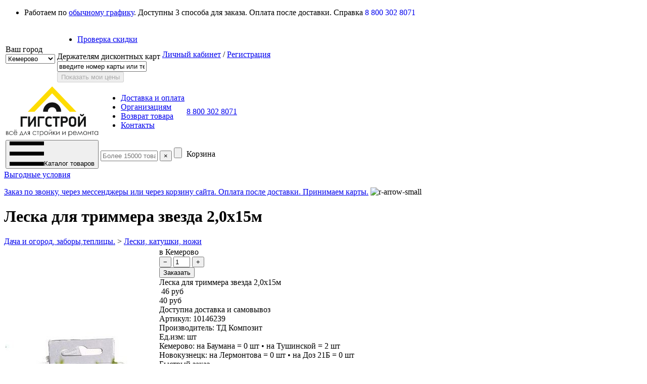

--- FILE ---
content_type: text/html; charset=utf-8
request_url: https://tdgigant.ru/leska-dlya-trimmera-zvezda-20h15m-00006842.html
body_size: 10028
content:
<!DOCTYPE html PUBLIC "-//W3C//DTD XHTML 1.0 Transitional//EN" "http://www.w3.org/TR/xhtml1/DTD/xhtml1-transitional.dtd">
<html xmlns="http://www.w3.org/1999/xhtml" xml:lang="ru-ru" lang="ru-ru" dir="ltr" >
<head>
	<meta name="viewport" content="width=1024">
	  <base href="https://tdgigant.ru/leska-dlya-trimmera-zvezda-20h15m-00006842.html" />
  <meta http-equiv="content-type" content="text/html; charset=utf-8" />
  <meta name="robots" content="index, follow" />
  <meta name="keywords" content="" />
  <meta name="description" content="Дача и огород, заборы,теплицы. в интернет-каталоге ГигантСтрой. Каталог с ценами. Гарантия на продукцию. Строй база. Кемерово, Новокузнецк. Самовывоз или доставка по Кузбассу." />
  <title>Леска для триммера звезда 2,0х15м. Скидки. Большой выбор. Доставка быстро. Кемерово • Гигант Строй</title>
  <link href="/templates/shop/favicon.ico" rel="shortcut icon" type="image/x-icon" />
  <script type="text/javascript" src="/media/system/js/mootools.js"></script>
  <script type="text/javascript" src="/media/plg_jblibrary/jquery/jquery-1.6.2.min.js"></script><script type="text/javascript">jQuery.noConflict();</script>
  <script type="text/javascript" src="/media/plg_jblibrary/jquery/jquery.noconflict.js"></script>
  

	<link rel="apple-touch-icon" href="/templates/shop/favicon.png" />
	
	<script type="text/javascript">
		function ajax_load_module(module_id, style, insertInto) {
			function success(data) {
				jQuery(insertInto).html(data);
			}
			function error() {
				jQuery(insertInto).text('Error');
			}
		
			jQuery.ajax({
				url: '/ajax_get_module.php?option=com_shop&lang=ru&product_id=6842&view=flypage&module_id='+module_id+'&style='+style,
				method: 'GET',
				success: success,
				error: error
			});
		}
		
		function ajax_load_position(position, style, insertInto) {
			function success(data) {
				jQuery(insertInto).html(data);
			}
			function error() {
				jQuery(insertInto).text('Error');
			}
		
			jQuery.ajax({
				url: '/ajax_get_position.php?option=com_shop&lang=ru&product_id=6842&view=flypage&position='+position+'&style='+style,
				method: 'GET',
				success: success,
				error: error
			});
		}
	</script>
	
	<link rel="stylesheet" href="/templates/shop/fancybox/jquery.fancybox.css" type="text/css" />
	<link rel="stylesheet" href="/templates/shop/css/nouislider.css" type="text/css" />
	<link rel="stylesheet" href="/templates/shop/css/layout.css?1763720362" type="text/css" />
	<!--[if IE 7]>
	<link rel="stylesheet" href="/templates/shop/css/ie7.css" type="text/css" />
	<![endif]-->
	<!--[if IE 8]>
	<link rel="stylesheet" href="/templates/shop/css/ie8.css" type="text/css" />
	<![endif]-->
	
	<!--[if lte IE 8]>
	<script type="text/javascript" src="/templates/shop/js/css3-mediaqueries.js"></script>
	<![endif]-->
	
	<!--[if lt IE 9]>
		<script src="/templates/shop/js/selectivizr.min.js"></script>
	<![endif]-->
	
		
	<!-- Jquery scripts (Jquery должен быть ранее подключен для работы этих скриптов) -->
			<script type="text/javascript" src="/templates/shop/js/nouislider.min.js"></script>
		<script type="text/javascript" src="/templates/shop/fancybox/jquery.mousewheel-3.0.6.pack.js"></script>
	<script type="text/javascript" src="/templates/shop/fancybox/jquery.fancybox.pack.js"></script>
	<script type="text/javascript" src="/templates/shop/js/slides.jquery.plugin.js?v2"></script>
	<script type="text/javascript" src="/templates/shop/js/imask.min.js"></script>
	<script type="text/javascript" src="/templates/shop/js/main.js?1763720036"></script>

	<link rel="apple-touch-icon" sizes="180x180" href="/apple-touch-icon.png">
	<link rel="icon" type="image/png" sizes="32x32" href="/favicon-32x32.png">
	<link rel="icon" type="image/png" sizes="16x16" href="/favicon-16x16.png">
	<link rel="manifest" href="/site.webmanifest">
	<link rel="mask-icon" href="/safari-pinned-tab.svg" color="#5bbad5">
	<meta name="msapplication-TileColor" content="#da532c">
	<meta name="theme-color" content="#ffffff">

<meta property="og:site_name" content="Гигант Строй" />
<meta property="og:title" content="Леска для триммера звезда 2,0х15м. Скидки. Большой выбор. Доставка быстро. Кемерово • Гигант Строй" />
<meta property="og:type" content="website" />
<meta property="og:description" content="Дача и огород, заборы,теплицы. в интернет-каталоге ГигантСтрой. Каталог с ценами. Гарантия на продукцию. Строй база. Кемерово, Новокузнецк. Самовывоз или доставка по Кузбассу." />
<meta property="og:image" content="https://tdgigant.ru/og-logo.png" />
<meta property="og:locale" content="ru_RU">
<meta property="og:url" content="https://tdgigant.ru/leska-dlya-trimmera-zvezda-20h15m-00006842.html?option=com_shop" />
<link rel="canonical" href="https://tdgigant.ru/leska-dlya-trimmera-zvezda-20h15m-00006842.html" />
</head>
<body class="not-front leftbar option-com_shop view-flypage">
	<div id="page-wrapper">
		<div id="page-inner">
												<div id="top-info-pl">
						 <ul>
<li>Работаем по <a href="/magazin/kontakty.html">обычному графику</a>. Доступны 3 способа для заказа. Оплата после доставки. Справка <nobr><a href="tel:88003028071" style="text-decoration:none;">8 800 302 8071</a></nobr></li>
</ul>

					</div>
								<div id="notification-pl">
					
				</div>
				<div id="top-pl">
									<div id="top-pl-inner">
						<div id="top-pl-inner-inner">
							<table class="wrap-tbl">
								<tr>
									<td class="city-select-td">
										Ваш город								
										<span class="city1-icon"></span>									
										<form action="" method="GET">
											<select name="select_location" id="select_location" onchange="this.form.submit()">
												<option value="city1" selected>Кемерово</option>
												<option value="city2" >Новокузнецк</option>
											</select>
										</form>
									</td>
									<td class="top-menu-td">
										<ul class="menu"><li class="item182"><a href="javascript:open_discount()"><span>Проверка скидки</span></a></li></ul>
										<div class="discount-wrap">
											<form id="discount_form" name="discount_form" method="POST" action="">
	<div class="title">Держателям дисконтных карт</div>
					<div class="input-wrap"><input class="inputbox" type="text" name="discount_number" value="введите номер карты или телефон" onblur="this.value = this.value.replace(/^\s+/, '').replace(/\s+$/, ''); if(this.value=='') this.value='введите номер карты или телефон';" onfocus="if(this.value == 'введите номер карты или телефон') this.value='';" oninput="this.form.discount_form_btn.disabled = (this.value == 'введите номер карты или телефон' || this.value.replace(/\s/g, '') == '' ? true : false);" /></div>
		<div class="button-wrap"><button id="discount_form_btn" type="submit" class="button" disabled />Показать мои цены</button></div>
	</form>
										</div>
									</td>
									<td class="user-td">
										<span class="user-icon"></span>
																					<a href="/log-inhtml.html?return=aW5kZXgucGhwP29wdGlvbj1jb21fc2hvcCZ2aWV3PWhpc3Rvcnk%3D" class="login-btn">Личный кабинет</a> /
											<a href="/index.php?option=com_user&amp;view=register&amp;regtype=company" class="register-btn">Регистрация</a>
																	
									</td>
								</tr>
							</table>					
						</div>
					</div>
				</div>
						<div id="header-spacer">
				<div id="header">
					<div id="header-inner">
						<div id="header-inner-inner">
							<table class="wrap-tbl">
								<tr class="row1">
									<td class="tdl">
										<a href="/" class="logo"><img src="/templates/shop/images/logo.png" width="184" height="99"></a>
									</td>
									<td class="tdc">
										<div id="mod-menu"><ul class="menu"><li class="item176"><a href="/magazin/dostavka-i-oplata.html"><span>Доставка и оплата</span></a></li><li class="item177"><a href="/magazin/korporativnym-klientam.html"><span>Организациям</span></a></li><li class="item192"><a href="/magazin/dostavka-i-oplata.html#vozvrat"><span>Возврат товара</span></a></li><li class="item179"><a href="/magazin/kontakty.html"><span>Контакты</span></a></li></ul></div>
									</td>
									<td class="tdr">
																					<div id="mod-head-contacts"> 
<a href="tel:88003028071" class="tel">8 800 302 8071</a>
<a href="viber://contact?number=79029836060" class="viber" title="viber: 79029836060"></a>
<a href="whatsapp://send?phone=79029836060" class="whatsapp" title="whatsapp: 79029836060"></a>
</div>
																													</td>
								</tr>
								<tr class="row2">
									<td class="tdl">
																					<button class="catalog-btn" onclick="show_catalog()"><img src="/templates/shop/images/menu-icon.png" /><span class="spline"></span><span class="txt">Каталог товаров</span></button>
																			</td>
									<td class="tdc">
										<div id="mod-search"><form action="/index.php" method="get" onsubmit="if(this.keyword.value == '' || this.keyword.value == 'Более 15000 товаров') return false;">
	<input type="hidden" name="option" value="com_shop">
	<input type="hidden" name="view" value="browse">
	<input name="keyword" type="text" size="12" value="" class="inputbox" placeholder="Более 15000 товаров" />
	<button type="button" class="search-reset-btn" onclick="this.form.keyword.value = ''">×</button>
	<input class="button" type="submit" value="" />
</form>
</div>
									</td>
									<td class="tdr">								
										<div id="mod-cart"><span class="cart empty"><span class="btn"><span class="icon"></span><span class="separator"></span><span class="price">Корзина</span></span></span></div>
									</td>						
								</tr>
							</table>
						</div>
					</div>
				</div>
			</div>
			<div id="sys-msg-wrapper"></div>
			
			<div id="main">
				<div id="main-inner">
					<div id="main-inner-inner">
																			<div id="leftbar">
																	<div class="bar_block block_catalog">
				<div class="content">
			 <div id="catalog_ajax"></div>
<script type="text/javascript">
ajax_load_module('mod_shop_categories_menu', '', '#catalog_ajax');
</script>


		</div>
	</div>

									<div class="bar_block block_custom">
				<div class="content">
			<div class="title"><a href="/magazin/dostavka-i-oplata.html">Выгодные условия</a></div>
<p><a href="/magazin/dostavka-i-oplata.html">Заказ по звонку, через мессенджеры или через корзину сайта. Оплата после доставки. Принимаем карты.</a>&nbsp;<img src="/images/stories/r-arrow-small.png" alt="r-arrow-small" width="5" height="10" /></p>		</div>
	</div>

							</div>
												<div id="center">
							<div id="center-inner">
								<div id="center-inner-inner">
									<div class="preloader">
										<span class="loading-img">
											<div id="fountainG">
												<div id="fountainG_1" class="fountainG"></div>
												<div id="fountainG_2" class="fountainG"></div>
												<div id="fountainG_3" class="fountainG"></div>
												<div id="fountainG_4" class="fountainG"></div>
												<div id="fountainG_5" class="fountainG"></div>
												<div id="fountainG_6" class="fountainG"></div>
												<div id="fountainG_7" class="fountainG"></div>
												<div id="fountainG_8" class="fountainG"></div>
											</div>
										</span>
									</div>
									
									<div class="clear"></div>
									<div id="com_block">
										<div class="shop-page flypage">

	<div class="shop-fly-wrap">
	
		<div class="title-pl">		
			<h1>Леска для триммера звезда 2,0х15м</h1>
			<div class="breadcrumb">
									<a href="/dacha-i-ogorod-zaboryteplicy-3840/">Дача и огород, заборы,теплицы.</a>
											<span class="bc-separator">&gt;</span>
														<a href="/leski-katushki-nozhi-477/">Лески, катушки, ножи</a>
												</div>
		</div>
	
		<table class="shop-fly-tbl">
			<tr>
				<td class="image-td">
					<div class="flags-wrap">
																													</div>
													<div class="image-wrap">
									<a href="/images/stories/products/00006842.jpg?1768532806" class="fancybox-img" data-fancybox-group="product_6842"><img src="/images/stories/products/00006842.jpg?1768532806" alt="Леска для триммера звезда 2,0х15м" class="product-image" /></a>
								</div>
																					</td>
				<td class="product-td">			
					
					<div class="data-addcart-wrap">
					
						<div class="addcart-wrap">
							
														
																								<div class="instock">в Кемерово</div>
																						
														
							<form action="/index.php?option=com_shop" method="POST" class="add_cart_form" onsubmit="return add_to_cart(this, true)" autocomplete="off">
								
								<input class="quan_down" type="button" value="−" onclick="var qty_el = this.form.quantity_6842; if( !isNaN( qty_el.value ) && qty_el.value > 0) qty_el.value--; return false;" />
								<input id="quantity_6842" class="quantity" type="text" name="quantity" value="1" size="2" />
								<input class="quan_up" type="button" value="+" onclick="var qty_el = this.form.quantity_6842; if( !isNaN( qty_el.value ) ) qty_el.value++; return false;" />
								
								<br />
								
																	<input class="submit" type="submit" value="Заказать" />
																
								<input type="hidden" name="total_instock" value="2" />
								<input type="hidden" name="product_id" value="6842" />
								<input type="hidden" name="task" value="updatecart" />
							</form>
							
						</div>
					
						<div class="info-wrap">
						
							<div class="name-wrap"><span class="name">Леска для триммера звезда 2,0х15м</span></div>
							
							<div class="price-wrap">
																			
											<span class="base">&nbsp;46 руб&nbsp;</span><br />
											<span class="price">40 руб</span>
																	</div>
							
															<div class="info"><span class="label">Доступна доставка и самовывоз</span></div>
														<div class="info"><span class="label">Артикул:</span> <span class="value">10146239</span></div>
							<div class="info"><span class="label">Производитель:</span> <span class="value">ТД Композит</span></div>							<div class="info"><span class="label">Ед.изм:</span> <span class="value">шт</span></div>																																			
							<div class="instocks">
								Кемерово: на Баумана = 0 шт • на Тушинской = 2 шт<br />
								Новокузнецк: на Лермонтова = 0 шт • на Доз 21Б = 0 шт							</div>
							
														
						</div>

						<div class="clear"></div>
					
					</div>
					
					<div class="fastorder-wrap">					
						<form action="/index.php?option=com_shop" method="POST" class="fastorder_form" onsubmit="return fast_order(this)" autocomplete="off">
							<div class="fastorder-title">Быстрый заказ</div>
							<div class="messagebox"></div>
							<input type="text" name="name" class="inputbox name" value="" placeholder="Имя" onblur="this.value = this.value.replace(/^\s+/, '').replace(/\s+$/, '');" oninput="this.form.send_fastorder.disabled = (this.form.name.value.replace(/\s/g, '') == '' || this.form.phone.value.replace(/\s/g, '') == '' || this.form.send_fastorder.getAttribute('class').indexOf('done') != -1 ? true : false);"  />
							<input id="fastorder_phone" type="text" name="phone" class="inputbox phone" value="" placeholder="Телефон" onblur="this.value = this.value.replace(/^\s+/, '').replace(/\s+$/, '');" oninput="this.form.send_fastorder.disabled = (this.form.name.value.replace(/\s/g, '') == '' || this.form.phone.value.replace(/\s/g, '') == '' || this.form.send_fastorder.getAttribute('class').indexOf('done') != -1 ? true : false);"  />
							<script>
							// Маска для телефона
							IMask(document.getElementById('fastorder_phone'), {mask: '+{7}(000)000-00-00'});
							</script>
							
														<input type="submit" class="submit" value="Заказать" id="send_fastorder" disabled />
							<div class="cb_wrap">
								<input type="checkbox" onchange="if (this.checked) {document.getElementById('send_fastorder').removeAttribute('disabled')} else {document.getElementById('send_fastorder').setAttribute('disabled', true)}" value="1" name="i_agree_fastorder" id="i_agree_fastorder" checked>
								<label for="i_agree_fastorder">Нажимая на кнопку "Заказать", я даю согласие на обработку персональных данных, согласно <a target="_blank" href="/politika-obrabotki-personalnyh-dannyh.html">политике обработки персональных данных</a>.</label>
							</div>
							<input type="hidden" name="product_id" value="6842" />
							<input type="hidden" name="fast_checkout" value="1" />
							<input type="hidden" name="task" value="checkout" />						
						</form>
					</div>
					
											<div class="images-wrap">
							<a href="/images/stories/products/00006842_1.jpg?1768532806" class="fancybox-img" data-fancybox-group="product_6842"><img src="/images/stories/products/00006842_1.jpg?1768532806" class="image" alt="Леска для триммера звезда 2,0х15м ТД Композит 1" /></a><a href="/images/stories/products/00006842_2.jpg?1768532807" class="fancybox-img" data-fancybox-group="product_6842"><img src="/images/stories/products/00006842_2.jpg?1768532807" class="image" alt="Леска для триммера звезда 2,0х15м ТД Композит 2" /></a><a href="/images/stories/products/00006842_3.jpg?1768532807" class="fancybox-img" data-fancybox-group="product_6842"><img src="/images/stories/products/00006842_3.jpg?1768532807" class="image" alt="Леска для триммера звезда 2,0х15м ТД Композит 3" /></a>						</div>
										
										
											<div class="desc-wrap">
							Для качественного реза травы – сухой или свежей, применяют фигурное сечение. Простая, круглая нить является универсальной, ею комплектуют все мотокосы и триммеры.						</div>
									</td>
			</tr>
		</table>
		
	</div>
	
			<div class="soput-title">С этим товаром часто покупают</div>
		
		<div class="products">
							<div class="product-wrap">
					<div class="product-in">
					
						<div class="image-wrap">
															<span class="valign"></span><img src="/images/stories/products/resized/00017501.jpg" />
													</div>
						
						<div class="layer2">
							<a href="/shpulka-dlya-trimmera-skil-07300735-2610z01354-00017501.html" class="flylink fancybox">Шпулька для триммера Skil 0730/0735     2610Z01354 </a>
							
							<div class="flags-wrap">
								<div class="flags-in">
																																												</div>
							</div>
							
							<div class="data-wrap">
								<div class="left">
									<div class="price-wrap">
																					
													<span class="base">&nbsp;407 руб.&nbsp;</span><br />
													<span class="discounted">354 руб.</span>
																					</div>
								</div>						
								<div class="right">
									<div class="code"><span title="Код товара">00017501</span> / <span title="Артикул">1013867</span></div>
									
																		
																														<div class="instock">в Кемерово</div>
																												
																	</div>
							</div>
							
							<div class="name-wrap">
								Шпулька для триммера Skil 0730/0735     2610Z01354 							</div>
							
							<form action="/index.php?option=com_shop" method="POST" class="add_cart_form" onsubmit="return add_to_cart(this)" autocomplete="off">								

								
								<input class="quan_down" type="button" value="−" onclick="var qty_el = this.form.quantity_17501; if( !isNaN( qty_el.value ) && qty_el.value > 0) qty_el.value--; return false;" />
								<input id="quantity_17501" class="quantity" type="text" name="quantity" value="1" size="2" />							
								<input class="quan_up" type="button" value="+" onclick="var qty_el = this.form.quantity_17501; if( !isNaN( qty_el.value ) ) qty_el.value++; return false;" />
								
																	<input class="submit" type="submit" value="Заказать" />
																
								<input type="hidden" name="product_id" value="17501" />
								<input type="hidden" name="task" value="updatecart" />
								
								<br />
								
																											<span class="instocks">На Баумана = 1 • На Тушинской = 8</span>
																		
																								
							</form>
						</div>
						
					</div>
				</div>
				
									
																		<div class="product-wrap">
								<div class="product-in">
								</div>
							</div>
													<div class="product-wrap">
								<div class="product-in">
								</div>
							</div>
							
										<div class="endline"></div>
											
				
					</div>
		
	</div>


										
																							<div id="flytext">
														<hr />
																													<p>В Кемерово и Новокузнецке<a href="/fanera-9187/">фанера</a> по низким ценам.</p>																													<p>Приобретая <a href="/osb-osp-10703/">ОСБ</a> в нашем магазине, Вы получаете быструю доставку по приятной цене.</p>																							
													</div>
																					</div>
									<div class="clear"></div>
																		
																				<div class="c_block block_recent">
					<div class="block-heading">
									Вы недавно смотрели							</div>
				<div class="content">
			<div class="products-sldsw">
	<div class="slds-cont" >
		<div class="slid"><div class="slid-wrapper"><div class="slid-inner">
			<div class="product-wrap">
					<div class="product-in">
					
						<div class="image-wrap">
							<a href="/leska-dlya-trimmera-zvezda-20h15m-00006842.html" class="flylink fancybox">
																	<span class="valign"></span><img src="/images/stories/products/resized/00006842.jpg" />
															</a>
						</div>
						
						<div class="layer2">
							<a href="/leska-dlya-trimmera-zvezda-20h15m-00006842.html" class="flylink fancybox">Леска для триммера звезда 2,0х15м</a>
							
							<div class="flags-wrap">
								<div class="flags-in">
																																												</div>
							</div>
							
							<div class="data-wrap">
								<div class="left">
									<div class="price-wrap">
																					
													<span class="base">&nbsp;46 руб.&nbsp;</span><br />
													<span class="discounted">40 руб.</span>
																					</div>
								</div>						
								<div class="right">
									<div class="code" title="Артикул">10146239</div>
									
																		
																														<div class="instock">в Кемерово</div>
																											
									
																	</div>
							</div>
							
							<div class="name-wrap">
								Леска для триммера звезда 2,0х15м							</div>
							
							<form action="/index.php?option=com_shop" method="POST" class="add_cart_form" onsubmit="return add_to_cart(this)" autocomplete="off">								

								
								<input class="quan_down" type="button" value="−" onclick="var qty_el = this.form.quantity_145_6842; if( !isNaN( qty_el.value ) && qty_el.value > 0) qty_el.value--; return false;" />
								<input id="quantity_145_6842" class="quantity" type="text" name="quantity" value="1" size="2" />							
								<input class="quan_up" type="button" value="+" onclick="var qty_el = this.form.quantity_145_6842; if( !isNaN( qty_el.value ) ) qty_el.value++; return false;" />
								
																	<input class="submit" type="submit" value="Заказать" />
																
								<input type="hidden" name="total_instock" value="2" />
								<input type="hidden" name="product_id" value="6842" />
								<input type="hidden" name="task" value="updatecart" />
								
								<br />
								
																											<span class="instocks">На Баумана = 0 • На Тушинской = 2</span>
																		
																										
							</form>
						</div>
						
					</div>
				</div><div class="product-wrap"><div class="product-in"></div></div><div class="product-wrap"><div class="product-in"></div></div><div class="clear"></div></div></div></div>
	</div>
</div>
		</div>
	</div>
	<div class="c_block block">
				<div class="content">
			 <div id="frt-sldsw-wrap">
<div id="frt-sldsw">
<div class="slds-wrp1">
<div class="slds-wrp2">
<div class="slds-cont">
			<a class="slid" href="/svetilniki-dlya-podvesnogo-potolka-4291/" >
				<img src="/images/stories/slidus/potolochnyj-svetilnik_2025-11.jpg" />
			</a>
					<a class="slid" href="/teplicyparniki-27085/" >
				<img src="/images/stories/slidus/teplica-i-polikarbonat_2025.jpg" />
			</a>
					<a class="slid" href="/pazogrebnevaya-plita-4094/" >
				<img src="/images/stories/slidus/slide_2024-12-02_2_volma.jpg" />
			</a>
					<a class="slid" href="/silikatnaya-peregorodochnaya-plita-polnotelaya-50024880-sileks-00028192.html" >
				<img src="/images/stories/slidus/slide_2024-12-02_3_sileks.jpg" />
			</a>
					<a class="slid" href="/avtoklavnyyi-gazobeton-stroyiberg-27859/" >
				<img src="/images/stories/slidus/slide_2025-05-28.jpg" />
			</a>
					<a class="slid" href="/teplozvukoizolyaciya-3957/" >
				<img src="/images/stories/slidus/bahher_uteplitel.jpg" />
			</a>
					<a class="slid" href="/kleevye-smesi-3829/" >
				<img src="/images/stories/slidus/klei-dlja-plitki_2025-11.jpg" />
			</a>
			
</div>
</div>
</div>
</div>
</div>
<script type="text/javascript">
	frt_sldsw_start();
</script>
		</div>
	</div>

																	</div>
								<div class="clear"></div>
							</div>
							<div class="clear"></div>
						</div>
						<div class="clear"></div>
					</div>
				</div>
			</div>
				<div id="mod_162" class="landing_block">
		<div class="landing-wrapper">
			<div class="landing-inner">
				 <div id="map-txt-wrap">
	<div id="map-txt-in">
		<div class="map-desc">
			горячая линия<br>
			<span class="big color"><a href="tel:88003028071">8 800 302 8071</a></span><br>
			<br>
			торговый зал<br>
			<span class="big color">650021 г. Кемерово, ул. Тушинская, 21</span><br>
			<a href="tel:88003028071">8 800 302 8071</a><br>
			<br>
			<a href="mailto:gigantstroy@mail.ru">gigantstroy@mail.ru</a><br>
			<br>
			Понедельник-Пятница: 9:00-17:30,<br>
			Суббота, Воскресенье: выходной<br>
		</div>
		<div class="map-desc" style="display:none;">
			горячая линия<br>
			<span class="big color"><a href="tel:88003028071">8 800 302 8071</a></span><br>
			<br>
			торговый зал<br>
			<span class="big color">650024 г. Кемерово, ул. Баумана, 53а к1</span><br>			
			<a href="tel:88003028071">8 800 302 8071</a><br>
			<br>
			<a href="mailto:sibit@tdgigant.ru">sibit@tdgigant.ru</a><br>
			<br>
			Понедельник-Пятница: 9:00-17:30,<br>
			Суббота: 9:00-15:00,<br>
			Воскресенье: выходной<br>
		</div>
		<div class="map-desc" style="display:none;">
			горячая линия<br>
			<span class="big color"><a href="tel:88003028071">8 800 302 8071</a></span><br>
			<br>
			торговый зал<br>
			<span class="big color">г. Новокузнецк, ул. Лермонтова, 6 к2</span><br>				
			<a href="tel:88003028071">8 800 302 8071</a><br>
			<br>
			<a href="mailto:gigantstroy@mail.ru">gigantstroy@mail.ru</a><br>
			<br>
			Понедельник-Пятница: 9:00-17:30,<br>
			Суббота, Воскресенье: выходной<br>
		</div>
		<div class="map-desc" style="display:none;">
			горячая линия<br>
			<span class="big color"><a href="tel:88003028071">8 800 302 8071</a></span><br>
			<br>
			торговый зал<br>
			<span class="big color">г. Новокузнецк, ул. ДОЗ, 21Б</span><br>				
			<a href="tel:88003028071">8 800 302 8071</a><br>
			<br>
			<a href="mailto:gigantstroy@mail.ru">gigantstroy@mail.ru</a><br>
			<br>
			Понедельник-Пятница: 9:00-17:30,<br>
			Суббота, Воскресенье: выходной<br>
		</div>
	</div>
</div>

<script src="https://api-maps.yandex.ru/2.0-stable/?load=package.full&lang=ru-RU" type="text/javascript"></script>

<div id="YaMap" style="width: 100%; height: 400px; background:#D0CFCF;"></div>

<div id="map-points-switch">
	<div class="inner">
		<table>
			<tr>
				<td>
					<a href="#" onclick="return sw_map_point(0);" index="0" class="maplink active">
						г. Кемерово,<br>
						ул. Тушинская, 21
					</a>
				</td>
				<td>
					<a href="#" onclick="return sw_map_point(1);" index="1" class="maplink">
						г. Кемерово,<br>
						ул. Баумана, 53а к1	
					</a>
				</td>
				<td>
					<a href="#" onclick="return sw_map_point(2);" index="2" class="maplink">
						г. Новокузнецк,<br>
						ул. Лермонтова, 6 к2			
					</a>
				</td>		
				<td>
					<a href="#" onclick="return sw_map_point(3);" index="3" class="maplink">
						г. Новокузнецк,<br>
						ул. ДОЗ, 21Б			
					</a>
				</td>		
			</tr>
		</table>
	</div>
</div>

<style>
	#map-mobile-cover {
		width:100%;
		height:400px;
		position:absolute;
		z-index:10;
	}
	#map-txt-wrap {
		max-width:1250px;
		position:relative;
		margin:auto;
		z-index:100;
	}
	#map-txt-in {
		width:400px;
		min-height:240px;
		position:absolute;
		right:0;
		top:20px;
		padding:30px;
		color:#ffffff;
		background:#32414A;
		text-align:center;
		font-size:18px;
	}
	#map-txt-in .big {
		font-size:24px;	
	}
	#map-txt-in .color {
		color:#fedc00;
	}
	#map-txt-in .color a {
		color:#fedc00;
	}
	#map-txt-in a {
		color:#ffffff;
		text-decoration:none;
	}
	
	#map-points-switch {
		color:#ffffff;
		font-size:22px;
		background:#32414A;
		text-align:center;
	}	
	#map-points-switch .inner {
		max-width:1250px;
		margin:auto;
	}	
	#map-points-switch table {
		width:100%;
		border-collapse:collapse;
	}
	#map-points-switch td {
		padding:20px 5px;
	}
	#map-points-switch .maplink {
		color: #ffffff;
		text-decoration: none;
	}
	#map-points-switch .maplink:hover {
		color:#fedc00;
	}
	#map-points-switch .maplink.active {
		color:#fedc00;
	}
</style>

<script type="text/javascript">
	var myMap;
	
	// Точки на карте
	var current_map_point = 0;
	
	var mapData = [
		{
			center:[55.35563391664452, 86.0377002355041],
			marker:[55.355316069374766, 86.03046899999998],
			content: 'г. Кемерово, ул. Тушинская, 21'
		},
		{
			center:[55.322044305717846, 86.1062212249145],
			marker:[55.32224006940837, 86.09999849999997],
			content: 'г. Кемерово, ул. Баумана, 53а к1'
		},
		{
			center:[53.74814428643057, 87.10349936776728],
			marker:[53.747141013302866,87.10065011772144],
			content: 'г. Новокузнецк, ул. Лермонтова, 6 к2'
		},
		{
			center:[53.78610307074946,87.12967449999995],
			marker:[53.78610307074946,87.12967449999995],
			content: 'г. Новокузнецк, ул. ДОЗ, 21Б'
		}
	];
	

	ymaps.ready(function () {
		myMap = new ymaps.Map("YaMap", {
			center: mapData[0].center,
			zoom: 16
		});
		
		myMap.controls.add('zoomControl');
		myMap.controls.add('typeSelector');
		myMap.controls.add('mapTools');
		
		var trafficControl = new ymaps.control.TrafficControl();
		myMap.controls.add(trafficControl, {left:5, top:40});
		
		
		for (i in mapData) {
			var placemark = new ymaps.Placemark(mapData[i].marker, {
				balloonContent: mapData[i].content
			});
			
			myMap.geoObjects.add(placemark);
		}
		
		function myMapSetCenter() {
			myMap.setCenter(mapData[current_map_point].center);
		}
		
		myMapSetCenter();
		
		jQuery(window).resize(function () {
			myMapSetCenter();
		});
	});
	
	
	function sw_map_point(index) {

		current_map_point = index;
	
		jQuery('.map-desc').hide();
		jQuery('.map-desc:eq('+index+')').show();
		
		jQuery('.maplink').removeClass('active');
		jQuery('.maplink[index='+index+']').addClass('active');	

		myMap.panTo(mapData[current_map_point].center, {duration: 3000, delay: 0});
		
		return false;
		
	}
	
</script>

				<div class="clear"></div>
			</div>
		</div>
	</div>

			<div id="footer">
				<div id="footer-inner">
					<div id="footer-inner-inner">
						<table class="wrap-tbl">
							<tr>
									<td><ul class="menu"><li class="item113"><a href="/magazin/dostavka-i-oplata.html"><span>Доставка и оплата</span></a></li><li class="item171"><a href="/magazin/o-kompanii.html"><span>О компании</span></a></li><li class="item196"><a href="/images/stories/svidetelstvo-na-tovarnyj-znak.pdf" target="_blank"><span>Свидетельство на товарный знак</span></a></li></ul></td>
	<td><ul class="menu"><li class="item173"><a href="/garantii-i-vozvrat-tovara.html"><span>Гарантии и возврат</span></a></li><li class="item181"><a href="/vakansii/"><span>Вакансии</span></a></li></ul></td>
	<td><ul class="menu"><li class="item157"><a href="/catalog/?product_hit=1"><span>Хиты продаж</span></a></li><li class="item117"><a href="/catalog/?product_new=1"><span>Новинки</span></a></li></ul></td>

								<td class="right-td">
									<div class="logo-di">
										<img src="/templates/shop/images/logo-di.png" width="101"><a target="_blank" href="https://www.delinet.ru/web/price-internet-magazin.html">разработка магазина</a>
									</div>
									<br />
									<a href="/politika-obrabotki-personalnyh-dannyh.html">Политика и соглашение об обработке персональных данных</a>
																	</td>
							</tr>
						</table>
						<div id="disclamer">
							Любая информация на сайте носит справочный характер и не является публичной офертой, определяемой положениями пункта 2 статьи 437 Гражданского кодекса РФ.<br />
							Цены и наличие товара на сайте могут отличаться от актуальной информации, полученной от представителей магазина, однако мы делаем все для комфортного обслуживания.
							<br />
							<p><a href="/images/stories/dogovorpostavki.pdf" target="_blank" rel="nofollow">Договор поставки</a></p>
						</div>
						<div class="clear"></div>
					</div>
				</div>
			</div>
		</div>
	</div>
		
			<div id="counters-inv">
			<noindex><!--LiveInternet counter--><script type="text/javascript"><!--
			document.write("<a href='http://www.liveinternet.ru/click' "+
			"target=_blank><img src='//counter.yadro.ru/hit?t45.1;r"+
			escape(document.referrer)+((typeof(screen)=="undefined")?"":
			";s"+screen.width+"*"+screen.height+"*"+(screen.colorDepth?
			screen.colorDepth:screen.pixelDepth))+";u"+escape(document.URL)+
			";"+Math.random()+
			"' alt='' title='LiveInternet' "+
			"border='0' width='9' height='9'><\/a>")
			//--></script><!--/LiveInternet--></noindex>
			<!-- Yandex.Metrika counter -->
			<script type="text/javascript" >
			   (function(m,e,t,r,i,k,a){m[i]=m[i]||function(){(m[i].a=m[i].a||[]).push(arguments)};
			   m[i].l=1*new Date();k=e.createElement(t),a=e.getElementsByTagName(t)[0],k.async=1,k.src=r,a.parentNode.insertBefore(k,a)})
			   (window, document, "script", "https://mc.yandex.ru/metrika/tag.js", "ym");

			   ym(56847514, "init", {
					clickmap:true,
					trackLinks:true,
					accurateTrackBounce:true
			   });
			</script>
			<noscript><div><img src="https://mc.yandex.ru/watch/56847514" style="position:absolute; left:-9999px;" alt="" /></div></noscript>
			<!-- /Yandex.Metrika counter -->
		</div>
		
	<a id="uplink" href="#">Наверх</a>
	<div id="cookie-policy-pl" style="display:none;">
		<div class="content-wrap">
			Я даю согласие на <a href="/politika-obrabotki-personalnyh-dannyh.html" target="_blank">обработку персональных данных</a> собираемых посредством метрических программ
		</div>
		<div class="btn-wrap"><button onclick="cookie_policy_agree()">OK</button></div>
	</div>
	
	<!-- BEGIN JIVOSITE CODE {literal} -->
	<script type='text/javascript'>
	(function(){ var widget_id = 'yUkVJScGm3';var d=document;var w=window;function l(){
	var s = document.createElement('script'); s.type = 'text/javascript'; s.async = true; s.src = '//code.jivosite.com/script/widget/'+widget_id; var ss = document.getElementsByTagName('script')[0]; ss.parentNode.insertBefore(s, ss);}if(d.readyState=='complete'){l();}else{if(w.attachEvent){w.attachEvent('onload',l);}else{w.addEventListener('load',l,false);}}})();</script>
	<!-- {/literal} END JIVOSITE CODE -->
	
	<script type='text/javascript'>
		/* Автоскролл к КБ при загрузке страницы */
		if (location.hash) {		
			var target = jQuery(location.hash);
			if (target.length) {
				jQuery('html, body').animate({
					scrollTop: target.offset().top - jQuery('#header .wrap-tbl .row2').height() - 15
				}, 10);
			}	
		}
	</script>
	
	<script type='text/javascript'>
		// Цели (ричголы)
				
				
			</script>
	
</body>
</html><!-- Peak Mem Usage: 15 990 784 bytes; Execution Time: 0.26725697517395 sec. -->